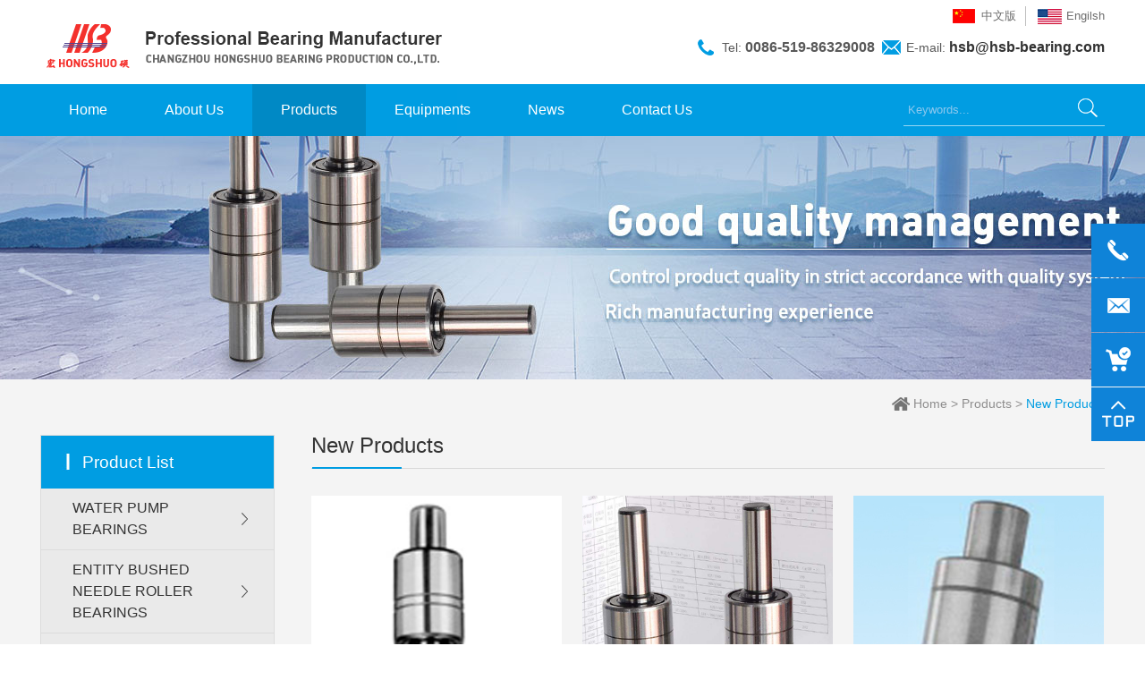

--- FILE ---
content_type: text/html; charset=utf-8
request_url: http://en.hsb-bearing.com/all_isnew.html
body_size: 5039
content:
<!DOCTYPE html><html lang="en"><head><script>var urlString=""; if(urlString!=""){location.href=urlString;}</script><meta charset="utf-8"><meta http-equiv="X-UA-Compatible" content="IE=Edge"><meta name="renderer" content="webkit"><title>Changzhou Hongshuo Bearing Production Co., Ltd.</title><meta name="Keywords" content="WATER PUMP BEARINGS,ENTITY BUSHED NEEDLE ROLLER BEARINGS,CAM FOLLOWER BEARINGS,RADIAL NEEDLE ROLLER AND CAGE ASSEMBLIE,DRAWN CUP NEEDLE ROLLER BEARINGS,THRUST NEEDLE &amp;amp; RETAINER ASSEMBLY"/><meta name="Description" content="CHANGZHOU HONGSHUO BEARING PRODUCTION CO., LTD. is located in the industry garden Wujing Hutang town, Changzhou City, Jinagsu Pro. The company covers the area of 8000 square metresof area,productting the area of 6000 square metres of area. The motor vehicle water pump shaft even bearing is gived birth to the special subject, different needle bearings,curve rollers and so on. Moon production capacity is 80 thousand suits. There are well-developed manufacture installation and rich tabrication experience in the company."/><!--是否有手机站--><script>var path="";</script><link rel="bookmark"  type="image/x-icon"  href="http://en.hsb-bearing.com/uploadfiles/107.151.154.88/webid1251/logo/201906/5d102f2e78492.png"/><link rel="shortcut icon" href="http://en.hsb-bearing.com/uploadfiles/107.151.154.88/webid1251/logo/201906/5d102f2e78492.png"><link rel="icon" href="http://en.hsb-bearing.com/uploadfiles/107.151.154.88/webid1251/logo/201906/5d102f2e78492.png"><link href="/www/Tpl/ZERO/css/style.css" rel="stylesheet"><link href="/www/Tpl/ZERO/css/animate.min.css" rel="stylesheet"><script src="/www/Tpl/ZERO/js/jquery-1.8.3.min.js" type="text/javascript"></script><SCRIPT src="/www/Tpl/ZERO/js/swiper.min.js" type="text/javascript"></SCRIPT><link href="/www/Tpl/ZERO/css/swiper.min.css" type="text/css" rel="stylesheet"><!--commonjs START--><script>var commonurl = '//pc7.one-all.com' ;</script><script type="text/javascript" src="//pc7.one-all.com/commonjs/statitics.js"></script><script type="text/javascript" src="//pc7.one-all.com/commonjs/Browser-detection-en.js"></script><!--commonjs END--><meta name="google-site-verification" content="AmAEm0GuNo8YfGqkw8rKnmkDGFRXXN2njWdECFGGPoI" /></head><body><link href="/www/Tpl/f_hsbbearing-navigation/navigation.css" rel="stylesheet"><div id="index_navigation_animate"><div class="index_navigation_head"><div class="index_navigation_Top"><div class="index_navigation_Logo"><ul><li><a href="/"><h1><img src="http://en.hsb-bearing.com/uploadfiles/107.151.154.88/webid1251/logo/201906/5d102f0bf2fcb.png" alt="Changzhou Hongshuo Bearing Production Co., Ltd." title="Changzhou Hongshuo Bearing Production Co., Ltd." border="0"/></h1></a></li></ul></div><div class="index_navigation_HeadRight"><div class="top_y"><li class="y_cn"><a href="http://www.hsb-bearing.com" target="_blank">中文版</a></li><li class="y_en"><a href="/">Engilsh</a></li></div><div style="clear: both;"></div><ul style="margin-top:15px;"><li style="background: url(/www/Tpl/ZERO/img/top_tel.png) left no-repeat;">Tel: <span>0086-519-86329008</span></li><li style="background: url(/www/Tpl/ZERO/img/top_email.png) left no-repeat;float: right;">E-mail: <span><a href="mailto:hsb@hsb-bearing.com" onclick="turn_sta(3,1)">hsb@hsb-bearing.com</a></span></li></ul></div><div class="clear"></div></div></div><div class="index_navigation_page_Menubg"><div class="index_navigation_page_Menu" id="smoothmenu1"><ul><li id="menu1"><a href="http://en.hsb-bearing.com/"  onFocus="blur()"><h2>Home</h2></a></li><li id="menu2"><a href="http://en.hsb-bearing.com/aboutus.html"  onFocus="blur()"><h2>About Us</h2></a></li><li id="menu3"><a href="http://en.hsb-bearing.com/product.html"  onFocus="blur()"><h2>Products</h2></a></li><li id="menu4"><a href="http://en.hsb-bearing.com/othercate/othername/scsb.html"  onFocus="blur()"><h2>Equipments</h2></a></li><li id="menu5"><a href="http://en.hsb-bearing.com/news.html"  onFocus="blur()"><h2>News</h2></a></li><li id="menu6"><a href="http://en.hsb-bearing.com/contactus.html" onclick="turn_sta(2,1)" onFocus="blur()"><h2>Contact Us</h2></a></li><li class="index_navigation_search"><div class="Page_Search"><form name="find" action="/search.html" method="post"  accept-charset="UTF-8"  onsubmit="return CheckForm(this);"><div style="width:155px; float:left; margin-left:3px; border:none;"><input type="text" name="keywords" id="keywords1" value="Keywords..." style="color:#8dc8ee; width:155px; border:none; height:36px; line-height:36px; background:none;" onfocus="OnFocusFun(this,&#39;Keywords...&#39;)" onblur="OnBlurFun(this,&#39;Keywords...&#39;)"></div><div style="width:23px; float:right; margin-top:6px; margin-right:8px;"><input type="image" src="/www/Tpl/ZERO/img/search_dot.png" height="21" name="submit" class="submit" style="background:none;"></div></form></div></li></ul><div class="clear"></div></div></div></div><script type="text/javascript">
$('#keywords1').keydown(function() {
var ordernubmer=$("#keywords1").val();
  if (event.keyCode == 13) {
  if(ordernubmer.length<=0){
    alert("Please enter the keywords");
    return false ;
  }
  }
});

  function CheckForm(theForm)
  {
    if (theForm.keywords.value=="Keywords...")
    {
      alert('Please enter the keywords');
      theForm.keywords.focus();
      return false;
    }
    
    return true; 
  }
  function OnFocusFun(element,elementvalue)
    {
      if(element.value==elementvalue)
      {
        element.value="";
        element.style.color="#fff";
      }
    }
    //离开输入框时触发事件
    function OnBlurFun(element,elementvalue)
    {
      if(element.value==""||element.value.replace(/\s/g,"")=="")
      {
        element.value=elementvalue;    
        element.style.color="#fff";
      }
    }
</script><script>
jQuery('#index_navigation_animate').removeClass().addClass('fadeIn');
</script><script>$(document).ready(function () {
	$('#menu3').removeClass().addClass("menuon");
});
</script><div style="position:relative;"><div id="animate_banner"><div class="in_banner" style="background:url(/www/Tpl/ZERO/img/inbanner.jpg) center no-repeat"></div></div></div><div class="in_bodybg"><div class="r_mbx"><img src="/www/Tpl/ZERO/img/in_home.png" style="vertical-align:top; margin-top:5px;">&nbsp;<a href="/">Home</a>&nbsp;>&nbsp;<a href="/product.html">Products</a>&nbsp;>&nbsp;<span>New Products</span></div><div class="page_Main"><div style="width: 262px;float: left;    margin-bottom: 30px;"><div class="in_left"><div class="in_tophead">Product List</div><div class="page_LeftClass"><div class="parent"><a href="/product_category/qcsbzlzc1.html#pro_detail"><h3>WATER PUMP BEARINGS</h3></a></div><div class="parent"><a href="/product_category/sttqgzzc1.html#pro_detail"><h3>ENTITY BUSHED NEEDLE ROLLER BEARINGS</h3></a></div><div class="parent"><a href="/product_category/glzc1.html#pro_detail"><h3>CAM FOLLOWER BEARINGS</h3></a></div><div class="parent"><a href="/product_category/xxgzhbcjzj1.html#pro_detail"><h3>RADIAL NEEDLE ROLLER AND CAGE ASSEMBLIES</h3></a></div><div class="parent"><a href="/product_category/cywqjcywqxl1.html#pro_detail"><h3>DRAWN CUP NEEDLE ROLLER BEARINGS</h3></a></div><div class="parent"><a href="/product_category/tlgzhbcjzj1.html#pro_detail"><h3>THRUST NEEDLE &amp; RETAINER ASSEMBLY</h3></a></div></div></div><div class="in_left"><div class="in_tophead">Contact Us</div><div class="left_contact_pic"><img src="/www/Tpl/ZERO/img/left_contact.jpg" border="0" /></div><div class="left_contact"><ul><li>Add: Qinxiang District, Lijia Town, Wujing, ChangZhou, JiangSu</li><li>Mobile: 0086-13861267756</li><li>Tel: 0086-519-86329008</li><li>Fax: 0086-519-86329006</li><li style="line-height:22px; padding-top:8px;">E-mail: <a href="mailto:hsb@hsb-bearing.com" onClick="turn_sta(3,3)">hsb@hsb-bearing.com</a></li></ul></div><div class="clear"></div></div></div><div class="in_right"><div class="page_RightTitle">New Products</div><div class="page_RightMain"><div class="pro"><div class="proimg"><a href="/product/qcsbzlzc1.html"><img src="http://en.hsb-bearing.com/uploadfiles/107.151.154.88/webid1251/source/201902/155064337442.jpg" title="Water pump bearings"></a></div><a href="/product/qcsbzlzc1.html"><div class="rsp" style="display:none"></div></a><div class="proname"><a href="/product/qcsbzlzc1.html">Water pump bearings</a></div></div><div style="width:23px; height:227px; float:left;"></div><div class="pro"><div class="proimg"><a href="/product/106876.html"><img src="http://en.hsb-bearing.com/uploadfiles/107.151.154.88/webid1251/source/201902/15506441524.jpg" title="Water pump bearings1"></a></div><a href="/product/106876.html"><div class="rsp" style="display:none"></div></a><div class="proname"><a href="/product/106876.html">Water pump bearings1</a></div></div><div style="width:23px; height:227px; float:left;"></div><div class="pro"><div class="proimg"><a href="/product/汽车水泵轴连轴承.html"><img src="http://en.hsb-bearing.com/uploadfiles/107.151.154.88/webid1251/source/201902/15506320072.jpg" title="Water pump bearings"></a></div><a href="/product/汽车水泵轴连轴承.html"><div class="rsp" style="display:none"></div></a><div class="proname"><a href="/product/汽车水泵轴连轴承.html">Water pump bearings</a></div></div><div style="clear:both; overflow:hidden; height:22px;"></div><div class="pro"><div class="proimg"><a href="/product/106875.html"><img src="http://en.hsb-bearing.com/uploadfiles/107.151.154.88/webid1251/source/201902/155064331627.jpg" title="Water pump bearings"></a></div><a href="/product/106875.html"><div class="rsp" style="display:none"></div></a><div class="proname"><a href="/product/106875.html">Water pump bearings</a></div></div><div style="width:23px; height:227px; float:left;"></div><div class="clear"></div><div class="main_page">          </div></div></div><div style="clear:both"></div></div></div><script type="text/javascript">  $(document).ready(function(){ 
    $(".pro .rsp").hide(); 
    $(".pro").hover(function(){
      $(this).find(".rsp").stop().fadeTo(500,1)
    },
    function(){
      $(this).find(".rsp").stop().fadeTo(300,0)
      $(this).find(".text").stop().animate({bottom:'-303'}, {duration: "slow"})
    });
  });
</script><link rel="stylesheet" href="/www/Tpl/f_hsbbearing-bottom/bottom.css"/><div id="index_bottom_animate"><div id="bottom"><div class="bottom_nr"><div class="bottom_menu"><div class="bottom_pro_head">Navigation</div><div class="bottom_menu_list"><ul><li><a href="http://en.hsb-bearing.com/"  onFocus="blur()"><h2>Home</h2></a></li><div style="width:18px; float:left; height:10px; background:none;"></div><li><a href="http://en.hsb-bearing.com/aboutus.html"  onFocus="blur()"><h2>About Us</h2></a></li><div style="width:18px; float:left; height:10px; background:none;"></div><li><a href="http://en.hsb-bearing.com/product.html"  onFocus="blur()"><h2>Products</h2></a></li><li><a href="http://en.hsb-bearing.com/othercate/othername/scsb.html"  onFocus="blur()"><h2>Equipments</h2></a></li><div style="width:18px; float:left; height:10px; background:none;"></div><li><a href="http://en.hsb-bearing.com/news.html"  onFocus="blur()"><h2>News</h2></a></li><div style="width:18px; float:left; height:10px; background:none;"></div><li><a href="http://en.hsb-bearing.com/contactus.html" onclick="turn_sta(2,2)" onFocus="blur()"><h2>Contact Us</h2></a></li></ul><div class="clear"></div></div></div><div class="bottom_lx"><div class="bottom_pro_head">Contact Us</div><div class="bottom_lx2"><ul><li>Add: Qinxiang District, Lijia Town, Wujing, ChangZhou, JiangSu</li><li>Tel: 0086-519-86329008</li><li>Mobile: 0086-13861267756</li><li>Fax: 0086-519-86329006</li><li>E-mail: <a href="mailto:hsb@hsb-bearing.com" onClick="turn_sta(3,2)" style="text-decoration: underline;">hsb@hsb-bearing.com</a></li></ul></div></div><div class="clear"></div></div></div></div><div style="width: 100%;background: #22272d;height: 55px;border-top: 1px solid #393d42"><div class="bottom_foot">CopyRight&nbsp;©&nbsp;2019-2026&nbsp;Changzhou Hongshuo Bearing Production Co., Ltd. All Rights Reserved.&nbsp;&nbsp;<a href="http://beian.miit.gov.cn/" target="_blank"></a>&nbsp;<a href="/sitemap.html" onfocus="blur()">Sitemap</a>&nbsp;&nbsp;<a href="/alltag.html">Alltag</a>&nbsp;&nbsp;
    Designed by <a href="https://www.one-all.com" title="Zhonghuan Internet" target="_blank">Zhonghuan Internet</a>&nbsp;&nbsp;<div style="float: right;width: 188px;overflow:hidden;"><span style="float: left;color: #fff;line-height: 55px;">Share: </span><div style=" float:left; margin-left:5px; margin-top:18px;"><!--[if gt IE 8]><!-- Go to www.addthis.com/dashboard to customize your tools --><div class="addthis_sharing_toolbox"></div><![endif]--></div></div></div></div><script src="/www/Tpl/ZERO/layer/layer.js"></script><script async type="text/javascript" src="//s7.addthis.com/js/300/addthis_widget.js#pubid=ra-573a7b508824f77c"></script><script type="text/javascript">$('#keywords2').keydown(function() {
var ordernubmer=$("#keywords2").val();
  if (event.keyCode == 13) {
  if(ordernubmer.length<=0){
    alert("Please enter the keywords");
    return false ;
  }
  }
});

function CheckForm1(theForm)
  {
    if (theForm.keywords.value=="Keywords...")
    {
      alert('Please enter the keywords');
      theForm.keywords.focus();
      return false;
    }
    
    return true; 
  }
  
function OnFocusFun1(element,elementvalue)
  {
    if(element.value==elementvalue)
    {
      element.value="";
      element.style.color="#333";
    }
  }
  //离开输入框时触发事件
  function OnBlurFun1(element,elementvalue)
  {
    if(element.value==""||element.value.replace(/\s/g,"")=="")
    {
      element.value=elementvalue;    
      element.style.color="#333";
    }
  }   
</script><!-- jQuery (necessary for Bootstrap's JavaScript plugins) --><!-- Include all compiled plugins (below), or include individual files as needed --><script>jQuery('#animate_banner').removeClass().addClass('fadeInLeft');
function goTop(){
  jQuery('html,body').animate({'scrollTop':0},600);
}
jQuery(function(){
  jQuery('.mobile-show').hide();   
  jQuery(".mobile-container").bind('mouseenter',function(){
    jQuery('.mobile-show').show();
  })
  jQuery(".mobile-container").bind('mouseleave',function(){        
    jQuery('.mobile-show').hide();
  });
});
jQuery(document).ready(function(){
  jQuery(".sidebar ul li").hover(function(){
    jQuery(this).find(".sidebox").stop().animate({"width":"230px"},200).css({"opacity":"1","filter":"Alpha(opacity=100)","background":"#0f83d8"})
    jQuery(this).find(".sidebox2").stop().animate({"width":"250px"},200).css({"opacity":"1","filter":"Alpha(opacity=100)","background":"#0f83d8"})
    jQuery(this).find(".sidebox3").stop().animate({"width":"230px"},200).css({"opacity":"1","filter":"Alpha(opacity=100)","background":"#0f83d8"})
  },function(){
    jQuery(this).find(".sidebox").stop().animate({"width":"60px"},200).css({"opacity":"1","filter":"Alpha(opacity=100)","background":"#0f83d8"})  
    jQuery(this).find(".sidebox2").stop().animate({"width":"60px"},200).css({"opacity":"1","filter":"Alpha(opacity=100)","background":"#0f83d8"})
    jQuery(this).find(".sidebox3").stop().animate({"width":"60px"},200).css({"opacity":"1","filter":"Alpha(opacity=100)","background":"#0f83d8"})
  }); 
});  
var path="";
    </script><style>#skypeCheckNotice{position:fixed !important;}
#skypedetectionswf{ display:none !important;}
</style><script type="text/javascript" src="https://download.skype.com/share/skypebuttons/js/skypeCheck.js"></script><div class="sidebar"><ul><li style="height:61px"><div class="sidebox3"><img src="/www/Tpl/ZERO/img/r_tel.png" border="0"><span style="line-height:60px; color:#fff"><b>0086-519-86329008</b></span></div></li><!--<li class="sidebox2"><div class="skype-container"><div class="skype-show"><div class="skype-txt"><img src="/www/Tpl/ZERO/img/erwei.jpg" style="width: 100px;height: 100px"><p style="text-align: center;clear: both;width: 100px">手机站</p></div><div class="skype-sanjiao"></div><div class="skype-sanjiao-big"></div></div></div><div style="clear:both"></div></li>--><li style="height:61px"><div class="sidebox2"><img src="/www/Tpl/ZERO/img/r_email.png" border="0"><span style="line-height:60px; color:#fff"><b><a href="mailto:hsb@hsb-bearing.com" onclick="turn_sta(3,4)" style="color:#fff">hsb@hsb-bearing.com</a></b></span></div></li><li style="height:61px"><div class="sidebox1"><a href="/contactus.html#inquiry"><img src="/www/Tpl/ZERO/img/r_xp.png" border="0"></a></div></li><li style="height:60px; background:#0f83d8;"><a href="javascript:goTop();" class="sidetop"><img src="/www/Tpl/ZERO/img/r_top.png" width="60" height="60" alt="top" border="0"/></a></li></ul></div><style>/*右侧二维码*/
.sidebar{ width:60px; position:fixed;top:250px; right:0px; z-index:99999}
.sidebar ul li{ position:relative; list-style:none; height:61px;}
.sidebar ul li img{ float:left;}
.sidebar ul li .sidebox{position:absolute;width:60px; height:60px;top:0;right:0;transition:all 0.3s;background:#0f83d8;overflow:hidden;color:#fff; font-size:14px;}
.sidebar ul li .sidebox1{position:absolute;width:60px; height:60px;top:0;right:0;transition:all 0.3s;background:#0f83d8;overflow:hidden;color:#fff; font-size:14px;}
.sidebar ul li .sidebox1:hover{ background:#0f83d8;}
.sidebar ul li .sidebox2{position:absolute;width:60px; height:60px;top:0;right:0;transition:all 0.3s;background:#0f83d8;overflow:hidden;color:#fff; font-size:14px;}
.sidebar ul li .sidebox3{position:absolute;width:60px; height:60px;top:0;right:0;transition:all 0.3s;background:#0f83d8;overflow:hidden;color:#fff; font-size:14px;}
.skype-container {width: 60px; height: 60px;background: url(/www/Tpl/ZERO/img/side_ewm.png) no-repeat #0f83d8;}
.skype-container:hover{ background:url(/www/Tpl/ZERO/img/side_ewm.png) no-repeat #0f83d8;}
.skype-show {width: 120px; background: #fff; border-radius: 10px; border: 1px solid #dddddd; position: absolute; left: -140px; top: 0px; }
.skype-show .skype-sanjiao {width:0; height: 0; border-style: solid; border-color: transparent transparent transparent #ffffff; border-width: 6px; left: 220px; top: 26px; position: absolute; z-index: 2;display: none}
.skype-show .skype-sanjiao-big { width: 0; height: 0; border-style: solid; border-color: transparent transparent transparent #dddddd; border-width: 8px; left: 121px; top: 28px; position: absolute; }
.skype-show .skype-txt{ float:left; width:200px; padding:10px 12px 10px 10px; text-align:left; font-size:15px; color:#4c4c4c; }
</style><script type="text/javascript">    jQuery(function(){
  jQuery('.skype-show').hide();   
  jQuery(".skype-container").bind('mouseenter',function(){
    jQuery('.skype-show').show();
  })
  jQuery(".skype-container").bind('mouseleave',function(){        
    jQuery('.skype-show').hide();
  });
});
</script></body></html>

--- FILE ---
content_type: text/css
request_url: http://en.hsb-bearing.com/www/Tpl/ZERO/css/style.css
body_size: 3851
content:
HTML BODY {
	MARGIN:0;  PADDING:0; TEXT-ALIGN:left; FONT-SIZE:13px; FONT-FAMILY:"Arial","Microsoft YaHei";color:#525353; background:#fff;
}
TD,div {font-family: "Arial","Microsoft YaHei";color: #333333; line-height:22px;}

INPUT,TEXTAREA {BORDER-WIDTH:1px; BORDER-COLOR:#cccccc;background:#ffffff;font-family: "Arial","Microsoft YaHei";}
INPUT{ outline:medium;}
img{ border:0}
*{ margin:0}
a{ text-decoration:none; color:#333}
a:hover{ }
ul{ padding:0; margin:0}
li{ list-style:none;}
.clear{clear:both; overflow:hidden; height:0px;}


#animate1,#animate2,#animate3,#animate4,#animate4_1,#animate4_2,#animate5,#animate6,#animate6_1,#animate6_2,#animate7,#animate7-1,#animate8,#animate8_1,#animate8_2,#animate9,#animate9-1,#animate9-2,#animate10,#animate10-1,#animate11,#animate11-1,#index_banner_animate {
	-webkit-backface-visibility: hidden;
	-moz-backface-visibility: hidden;
	-ms-backface-visibility: hidden;
	backface-visibility: hidden;
	
	-webkit-animation-duration: 1s;
	-webkit-animation-delay: .2s;
	-webkit-animation-timing-function: ease;
	-webkit-animation-fill-mode: both;
	-moz-animation-duration: 1s;
	-moz-animation-delay: .2s;
	-moz-animation-timing-function: ease;
	-moz-animation-fill-mode: both;
	-ms-animation-duration: 1s;
	-ms-animation-delay: .2s;
	-ms-animation-timing-function: ease;
	-ms-animation-fill-mode: both;
	animation-duration: 1s;
	animation-delay: .2s;
	animation-timing-function: ease;
	animation-fill-mode: both;
}


.menuon{display:block; background:#0089c5;}
.menuon h2{font-size:16px; height:58px; color:#ffffff !important; font-weight:normal; line-height:50px;}

.in_banner{ width:100%; margin:0 auto; min-width:1190px; max-width:1920px; height:272px;}

.index_products_Searchbg{ width:100%;margin:auto;min-width:1190px; max-width:1920px; background:#ffffff; overflow:hidden;}
.index_products_KSearch{ width:1190px; margin:0 auto; height:36px; padding:9px 0; border-bottom:1px solid #f0f0f0;}
.index_products_Search{ width:1190px; margin:auto; text-align:left}
.index_products_Search ul li{ float:left; font-size:14px;}
.index_products_Search ul li a{font-size:14px; color:#666666; line-height:36px;}
.index_products_Search ul li input[type=text]{ width:163px; height:32px; line-height:32px; font-size:14px; border:0; background:none}
.index_products_searchbtn{width:49px; float:right; height:36px; text-align:left; background:none;}

.r_mbx{width:1190px; margin:auto; padding-top: 15px; text-align:right; font-size:14px; color:#8e8d8d; line-height:25px; font-weight:normal;}
.r_mbx a{font-size:14px; color:#8e8d8d;}
.r_mbx span{ color:#009de2; font-size:14px;}

.in_bodybg{min-width:1190px; max-width:1920px; margin:auto; background:#f4f4f4;}
.page_Main{ width:1190px; margin:auto;}


/*内页导航*/
.in_left{width:260px; float:left; margin-top:22px; position:relative;border:1px solid #dcdcdc;}


.in_tophead{width:214px;padding-left:46px; z-index:99; background:url(../img/in_tophead.jpg) center no-repeat; text-align:left;height: 59px;line-height: 59px; font-size:19px; color:#ffffff;}
.page_LeftClass{width:260px; margin:auto; }
.parent{width:260px; background:url(../img/in_dot1.png) 224px no-repeat #eaeaea; text-align:left;border-bottom: 1px solid #dcdcdc}
.parent h3{color:#333333; font-size:16px; font-weight:normal; line-height:24px; padding:10px 35px 10px 35px;}
.parent a:hover{ text-decoration:none;}
.parent:hover{ background:url(../img/in_dot2.png) 224px no-repeat #eaeaea;}
.parent:hover h3{color:#009de2;font-weight: bold;}
.parent1{width:260px; background:url(../img/in_dot2.png) 224px no-repeat #eaeaea; text-align:left;}
.parent1 h3{color:#009de2; font-size:16px; font-weight:bold; line-height:24px; padding:10px 35px 10px 35px;}
.parent1 a:hover{ text-decoration:none;}

.parent2{width:260px; text-align:left;}
.parent2 h3{color:#333333; font-size:14px; font-weight:normal; line-height:22px; padding:8px 35px;}
.parent2:hover{  background:url(../img/in_dot2.png) 224px no-repeat;}
.parent2:hover h3{color:#009de2; text-decoration:underline}
.parent2on{width:260px; text-align:left; background:url(../img/in_dot2.png) 224px 14px no-repeat;}
.parent2on h3{color:#009de2; font-size:14px; font-weight:normal;line-height:22px; padding:5px 35px;}
.parent2on a:hover{ text-decoration:none;}


.parent3 h3{ padding:5px 54px; background:url(../img/sanji.png) 44px no-repeat;color:#333333;}
.parent3 h3:hover{color:#009de2; padding:5px 54px; background:url(../img/sanji.png) 44px no-repeat; }
.parent3on h3{color:#009de2; padding:5px 54px; background:url(../img/sanji.png) 44px no-repeat; }

.left_contact_pic{width:260px; margin:auto; height:126px;  overflow:hidden;}
.left_contact_pic img{width:260px;}
.left_contact{width:260px; margin:auto; position:relative;}
.left_contact h2{width:260px; height:57px; position:absolute; top:0; z-index:99; background:url(../img/in_tophead2.png) center no-repeat; margin:auto; font-size:24px; color:#ffffff; font-weight:normal; text-align:center; line-height:45px;}
.left_contact ul{width:260px; margin:auto; padding:10px 0 15px 0;}
.left_contact ul li{ font-size:13px; margin-left:14px; color:#333333; line-height:32px;}
.left_contact ul li a{ text-decoration:underline;}

.pro{ width:280px; float:left;position: relative;overflow: hidden;}
.proimg{ width:280px; height:312px; float:left; }
.proimg img{width:280px;}
.proname{width: 280px;padding:10px 0;height: auto;background: #e99521;text-align:center;clear: both;}
.proname a{line-height: 20px;font-size: 15px;color: #fff}
.pro .rsp{width:280px;height:312px;overflow:hidden;position: absolute;background:url(../img/inpro.png) bottom no-repeat;top:0;left:0;}


/*内页右侧*/
.in_right{width:887px; margin-top:7px; float:right;}
.page_RightTitle{width:100%; font-size:24px; background:url(../img/in_right_line.png) left bottom no-repeat; color:#333333; line-height:53px; text-align:left;}
.in_RightTitle{width:100%; font-size:24px; background:url(../img/in_right_line.png) left bottom no-repeat; color:#333333; line-height:53px; text-align:left;}
.in_RightTitle span{ float:right;}
.in_RightTitle span a{ font-size:14px; color:#333333; font-weight:normal;}

.page_RightTitle1{ width:1190px; margin:auto; text-align:left;}
.page_RightTitle1 h2{ display:inline-block; width:132px; text-align:center; font-size:22px; color:#333333; line-height:42px; font-weight:normal; background:url(../img/in_title.jpg) left top no-repeat #FFFFFF;}

.page_RightTitle2{ width:888px; padding-left:17px; padding-top:5px; border-top:1px solid #c9c9c9; background:url(../img/in_title2.png) left center no-repeat; text-align:left; font-size:20px; color:#fefefe; line-height:35px;}

.page_RightMain{width:100%; margin:auto; margin-top:30px;}

.in_pagepro{width:279px; float:left; border:1px solid #d8d8d8; position:relative; margin-bottom:27px; overflow:hidden;}
.in_proimg{width:279px; height:216px; overflow:hidden;}
.in_proimg img{width:279px; height:216px; display:block; transition:all .6s;}
.in_pagepro:hover .in_proimg img{transition:all .6s; transform:scale(1.15);}
.in_proname {width:259px; background:#d8d8d8; padding:10px; text-align:center;}
.in_proname a{font-size:16px; color:#333333; line-height:22px; font-weight:normal;}
.in_pagepro:hover{border:1px solid #009de2;}
.in_pagepro:hover .in_proname{ background:#009de2;}
.in_pagepro:hover .in_proname a{ color:#ffffff;}

.class_pic{width:100%; margin:15px 0;}
.class_pic img{ width:100%; height:auto;}
.pro_more{width:116px; height:36px; margin:auto; margin-top:18px; background:#ce070c; text-align:center; line-height:36px;}
.pro_more a{ font-size:14px; color:#fff;}

.in_newstitle{width:100%; background:#eee; margin-bottom:35px;}
.in_news_pic{width:300px; height:180px; float:left; overflow:hidden;}
.in_news_pic img{width:300px; height:180px;}
.in_news_right{width:510px; float:right; margin-right:30px; margin-top:25px;}
.in_news_name{ font-size:20px; color:#333; font-weight:bold; line-height:25px;}
.in_news_jj{ font-size:15px; color:#333; line-height:20px; margin-top:10px;}
.in_news_more{width:114px; margin-top:20px; text-align:center; height:34px; border:1px solid #666; font-size:14px; color:#666; line-height:34px;}
.in_news_right a:hover{ text-decoration:none;}
.in_news_right a:hover .in_news_name{ color:#009de2;}
.in_news_right a:hover .in_news_more{border:1px solid #009de2; background:#009de2; color:#FFFFFF;}

.down_list{width:100%; padding:10px 0; border-bottom:1px dashed #ccc; font-size:16px; color:#333333; line-height:25px;}
.down_list a{font-size:16px; color:#333333;}
.down_list span{ float:right; font-weight:bold;}
.down_list a:hover{ color:#ce070c;}

/*通用样式*/
#product_detail { width:100%; margin-top:22px;}
#product_detail .left { width: 400px;float:left;}
#product_detail .big_pic { width: 400px; height:446px;text-align:center; overflow:hidden;}
#product_detail .big_pic img {width:400px; height:446px;}
#product_detail .big_pic .bigimg{ width:700px; height:658px;}
#product_detail .big_pic .view {text-indent: 20px; margin-left: 130px; width: 19px; height: 15px; display: inline-block; cursor: pointer; }
#product_name{ font-size:20px !important; color:#333333 !important; font-weight:normal; line-height:25px;}
.pro_info_box { width:417px; float:right; height:269px; text-align:left;    margin-bottom: 64px;}
#product_detail .product_info {width:418px; float:right; overflow:hidden;}
#product_detail .product_info li {line-height:25px; font-size:13px; color:#4c4c4c;}
#product_detail .product_info li a,#product_detail .product_info li div{font-size:13px; color:#4c4c4c; text-decoration:underline;}


/*焦点图*/
#product_detail ul.pic_list {width:100%; overflow: hidden; height:114px;}
#product_detail ul.pic_list li { width:119px; height: 114px; text-align:center;padding-right:5px;float:left;}
#product_detail ul li { list-style: none; }

.mod18{width:100%;height:120px; position:relative;}
.mod18 .btn{position:absolute;width:10px;height:18px; cursor:pointer;z-index:99;}
.mod18 .prev{top:46px;background:url(../img/l_btn.png) no-repeat;left:0;}
.mod18 .prev:hover{top:46px;background:url(../img/l_btnon.png) no-repeat;left:0;}
.mod18 .next{top:46px;background:url(../img/r_btn.png) no-repeat;right:0;}
.mod18 .next:hover{top:46px;background:url(../img/r_btnon.png) no-repeat;right:0;}

.mod18 .listBox{width:368px;height:114px;margin:0 auto;position:relative;overflow:hidden;}
.mod18 .listBox ul{height:114px;position:absolute;}
.mod18 .listBox li{cursor:pointer;position:relative;}
.mod18 .listBox li i{display:none;}
.mod18 .listBox li img{width:117px;height:110px;}
.mod18 .listBox li.hover img{border:1px solid #009de2;}
.mod18 .listBox .on i{display:block;}

.bt{
width:83px; margin:auto; border:none; text-align:center;
color: #fff;
background:#009de2;
cursor: pointer;
height: 28px !important;
line-height:28px !important;
font-size:13px !important;
}

.in_case{width:279px; float:left; border:1px solid #d8d8d8; margin-bottom:25px;}
.incase_pic{width:279px; height:323px; overflow:hidden;}
.incase_pic img{width:279px; height:323px; transition:all .6s;}
.in_case:hover .incase_pic img{transition:all .6s; transform:scale(1.15);}
.incase_name {width:259px; padding:10px; background:#d8d8d8; text-align:center; font-size:14px; color:#333333; line-height:22px; font-weight:normal;}
.in_case:hover{border:1px solid #009de2;}
.in_case:hover .incase_name{ background:#009de2;}
.in_case:hover .incase_name{ color:#ffffff;}
.in_case:hover a{ text-decoration:none;}

.detailtitle{width:1190px; margin:auto; background:url(../img/in_right.jpg) right center no-repeat; line-height:50px; font-size:22px; color:#333333; text-align:left; text-transform:uppercase; font-weight:bold;}
.detailtitle2{width:100%; text-align:center; background:url(../img/in_titledot2.jpg) center bottom no-repeat; height:45px; line-height:40px; font-size:22px; color:#fefefe; font-weight:bold; text-transform:uppercase;}
#pro_profile{ width:100%; padding-top:20px; overflow-x:auto;}
#pro_profile img{ max-width:100% !important; height:auto !important;}
#pro_profile table{max-width:100%; margin:auto;}
#pro_profile table td{ padding-left:5px;}
.btn ul li{ float:left !important;}

.pro_title1{ width:100%; font-size:22px; color:#00366e; line-height:49px; border-bottom:5px solid #002c6f}
.back{ width:100%; padding:15px 0; text-align:center}
.back span{ padding:5px 15px; color:#fff; background:#009de2; font-size:14px;}

.page_inquirybg{ width:100%; margin:0 auto; min-width:1002px; max-width:1920px; padding-bottom:37px; background:#f1f1f1; margin-bottom:30px; padding-top:28px;}

.pro_title2{width:700px;padding-left:11px;text-align:left;line-height:42px; font-size:22px; color:#004d98; background:#efefef; font-weight:bold; text-transform:uppercase; float:left;}

.proinquiry{width:100%; padding:10px 0 0 0}

.news .body ul li{ line-height:25px; padding:5px 0; border-bottom:1px dashed #ccc; list-style:none}
.news .body ul li a{ font-size:15px; color:#333333;}
.news .body ul li span{ float:right; font-size:14px;}

.right{ float:right}
.news #news_detail .body{ width:100%; float:left;}
.news #news_detail{ width:100%; float:left; padding:10px 0}
.news #news_detail h1{ text-align:center; font-size:18px;}
.prev_next{padding-bottom:20px; width:100%; float:left;}
.prev_next ul li{ list-style:none}

.news_view{ width:100%; float:left; padding:5px 0; border-bottom:1px dashed #ccc}

.back input[type=button]{ background:#ff9c00; padding:3px 10px; border:0; color:#fff; cursor:pointer; font-size:16px; font-family:Arial}
.news_body{ padding:10px 0}

.main_page{text-align:center;width:100%; float:left; padding-top:15px; padding-bottom:15px;}
.main_page a,.main_page .current{ margin:0 5px;}
.main_page a{ background:#f5f5f5; padding:3px 8px; color:#717071 !important; border:1px solid #d6d7d2}
.main_page .current{ padding:3px 8px; background:#037dcb; color:#fff;border:1px solid #037dcb}

#sitemap ul li{ list-style:none; text-align:left; list-style:none}
#sitemap ul li h2{ font-size:16px; padding-bottom:8px;color:#333333; text-transform:uppercase; font-weight:normal;}
#sitemap ul li ul li{ float:inherit; padding-left:30px}
#sitemap ul li ul li h3,#sitemap ul li ul li a{ font-size:14px;line-height:24px; color:#333333; font-weight:normal;}

/*关联产品与新闻*/
.reation{ width:100%; float:left; padding-top:15px;}
.reation h5{ font-size:24px; border-bottom:1px solid #ccc; line-height:38px; margin-bottom:10px;}

/*评论*/
.inquiry{ width:100%; float:left;}
.comment{ width:100%; float:left; padding:10px 0}
.commentTitle{ width:100%; float:left; text-align:left;}
.commentTitle h5{ font-size:22px; color:#333333; line-height:53px;text-align:left; font-weight:normal}
.commentTitle h5 span{ float:right; line-height:53px; font-size:14px;}
.commentTitle h5 span a{color:#333333;}
.commentlist{ width:100%; float:left; padding-top:10px; text-align:left;}
.commentlist ul{ width:100%; float:left;}
.commentlist ul li{ float:left; list-style:none}
.inquiryinfo{ width:100%; float:left; padding-bottom:10px;}

/*内页底部*/
.in_bottombg{width:100%; margin:0 auto; min-width:1190px; max-width:1920px; background:#eaeeef;}
.in_bottom{width:1190px; margin:auto;}
.in_bottom ul li{ float:left; width:190px; text-align:center; padding:37px 0; margin-right:10px; font-size:20px; color:#333333; line-height:25px;}

.owl-carousel_detail{ position:relative;}
.owl-carousel_detail .owl-nav{ width:1190px; margin:auto;}
.owl-carousel_detail .owl-prev{background:url(../img/l_btn.png) no-repeat !important; width:39px; height:80px; position:absolute; top:43%; z-index:99; left:19%; margin-left:-10px !important;}
.owl-carousel_detail .owl-prev:hover{background:url(../img/l_btn2.png) no-repeat !important;}
.owl-carousel_detail .owl-next{background:url(../img/r_btn.png) no-repeat !important;  width:39px; height:80px; position:absolute; top:43%; z-index:99; right:19%; margin-right:-24px !important;}
.owl-carousel_detail .owl-next:hover{background:url(../img/r_btn2.png) no-repeat !important;}
.owl-carousel_detail .owl-item img{width:1008px; height:608px; overflow:hidden;}
.owl-carousel .owl-item img{width:100%; height:auto;}

.in_RightTitle2 span{border:1px solid #009de2;width: 89px;height: 30px;float: right;margin-top:10px;text-align:center;}
.in_RightTitle2 span a{font-size: 14px;line-height: 30px;}
.in_RightTitle2 {
    width: 100%;
    font-size: 24px;
    background: url(../img/in_right_line.png) left bottom no-repeat;
    color: #333333;
    text-align: left;
}
.in_RightTitle2 span:hover{border:1px solid #009de2;background: #009de2; width: 89px;height: 30px;float: right;margin-top:10px;text-align:center;}
.in_RightTitle2 span:hover a{font-size: 14px;line-height: 30px;color: #fff}

--- FILE ---
content_type: text/css
request_url: http://en.hsb-bearing.com/www/Tpl/f_hsbbearing-navigation/navigation.css
body_size: 1410
content:
/*logo*/


.index_navigation_head{width:100%; min-width:1190px; max-width:1920px; margin:auto; height:94px; background:#fff;}
.index_navigation_Top{ width:1190px; margin:0 auto; height:94px;}
.index_navigation_Logo{ width:515px; float:left; height:94px;}
.index_navigation_Logo ul li{ float:left; font-size:16px; color:#595758; line-height:25px;font-weight:bold;}
.index_navigation_Logo ul li img{height:auto; border:none;margin-top:20px;}

.top_y{width: 170px;float: right;}
.y_cn{padding-left: 32px;background: url(../ZERO/img/cn.png) left no-repeat;float: left;border-right:1px solid #bfbfbf;padding-right:10px;}
.y_cn a{font-size: 13px;color: #6e6e6e}
.y_en{padding-left: 32px;background: url(../ZERO/img/en.png) left no-repeat;float: right;}
.y_en a{font-size: 13px;color: #6e6e6e}

.index_navigation_HeadRight{ width:455px;float:right; margin-top:7px;}
.index_navigation_HeadRight ul li{ float:left; font-size:14px; color:#595959; line-height:18px;padding-left: 27px;}
.index_navigation_HeadRight ul li span{font-size:16px; font-weight:bold; color:#595959; line-height:18px;}

.index_navigation_page_Menubg{width:100%; min-width:1190px; max-width:1920px; margin:auto; background:#009de2; height:58px;}
.index_navigation_page_Menu{margin:auto; width:1190px; height:58px; position:relative; text-align:center;}
.index_navigation_page_Menu ul li{ float:left; list-style:none; padding:0 32px; text-align:center; font-size:16px; color:#ffffff; position:relative;}
.index_navigation_page_Menu ul li h2,.index_navigation_page_Menu ul li a{ font-size:16px; color:#ffffff; line-height:58px; font-weight:normal;}
.index_navigation_page_Menu ul li:hover{ background:#0089c5;}
.index_navigation_page_Menu ul li a:hover{ text-decoration:none;}

.index_navigation_page_Menu ul li a:link, .index_navigation_page_Menu ul li a:visited{
color: #fff;
}

.index_navigation_page_Menu ul li a.selected,.index_navigation_page_Menu ul li a:hover{ /*CSS class that's dynamically added to the currently active menu items' LI A element*/
color: #fff;
}

.index_navigation_page_Menu ul li ul li a.selected,.index_navigation_page_Menu ul li  ul li a:hover{
color: #fff;
}
.index_navigation_page_Menu ul li ul li a:link, .index_navigation_page_Menu ul li ul li a:visited{
color: #fff;
}	
/*1st sub level menu*/
.index_navigation_page_Menu ul li ul{
position: absolute;
left:-22px !important;
display: none; /*collapse all sub menus to begin with*/
visibility: hidden;
padding:0;
margin:0;
z-index:999;
background:#ffffff;
height:auto;
}

/*Sub level menu list items (undo style from Top level List Items)*/
.index_navigation_page_Menu ul li ul li{
display: list-item;
float: none;
line-height:normal;
padding: 0;
line-height:20px;
margin:6px 0;
height:auto;
background:none;
}
.index_navigation_page_Menu ul li ul li:hover{ background:#008080;}
.index_navigation_page_Menu ul li ul li:hover h3{color:#fff;}
.index_navigation_page_Menu ul li ul li h3{ color:#333333; font-weight:normal; text-align:center;font-size:14px; line-height:35px;}

/*All subsequent sub menu levels vertical offset after 1st level sub menu */
.index_navigation_page_Menu ul li ul li ul{
top: 0;
}

/* Sub level menu links style */
.index_navigation_page_Menu ul li ul li a{
font:"Arial";
font-weight:normal;
font-size:12px;
padding:0;
margin: 0;
line-height:32px;
border-top-width: 0;
z-index:999;
border:none;
}


/* ######### CSS classes applied to down and right arrow images  ######### */

.downarrowclass{
position: absolute;
top: 12px;
right: 7px;
}

.rightarrowclass{
position: absolute;
top: 6px;
right: 5px;
}

/* ######### CSS for shadow added to sub menus  ######### */

.ddshadow{ /*shadow for NON CSS3 capable browsers*/
position: absolute;
left: 0;
top: 0;
width: 0;
height: 0;
background: silver;
}

.toplevelshadow{ /*shadow opacity for NON CSS3 capable browsers. Doesn't work in IE*/
opacity: 0.8;
}

.index_navigation_search{width:225px;border-bottom: 1px solid #96d7f3; float:right !important; background:none; height:36px; margin-right:0px; margin-top:10px; line-height:36px !important; padding:0 !important;}
.index_navigation_page_Menu:hover .index_navigation_search{background:none !important;}
.Page_Search{width:100%;}
.index_navigation_search a{ line-height:20px !important;}



#index_navigation_animate{
-webkit-backface-visibility: hidden;
-moz-backface-visibility: hidden;
-ms-backface-visibility: hidden;
backface-visibility: hidden;

-webkit-animation-duration: 1s;
-webkit-animation-delay: .2s;
-webkit-animation-timing-function: ease;
-webkit-animation-fill-mode: both;
-moz-animation-duration: 1s;
-moz-animation-delay: .2s;
-moz-animation-timing-function: ease;
-moz-animation-fill-mode: both;
-ms-animation-duration: 1s;
-ms-animation-delay: .2s;
-ms-animation-timing-function: ease;
-ms-animation-fill-mode: both;
animation-duration: 1s;
animation-delay: .2s;
animation-timing-function: ease;
animation-fill-mode: both;
}

--- FILE ---
content_type: text/css
request_url: http://en.hsb-bearing.com/www/Tpl/f_hsbbearing-bottom/bottom.css
body_size: 919
content:
#bottom{width:100%; min-width:1190px; max-width:1920px; height: 339px; background:url(../ZERO/img/bottombg.jpg) center center no-repeat;margin:auto; position:relative;}
.bottom_nr{width:1190px; margin:auto; height: 339px;position: relative; }
.bottom_pro_head{line-height:22px; font-size:18px; color:#ffffff;margin-bottom:20px;}

.bottom_pro_head2{line-height:26px; font-size:25px; color:#ffffff;margin-bottom:10px;}

.bottom_lx{width:325px;text-align:left;position: absolute;left: 212px;top: 75px;}
.bottom_lx2{width:100%; margin-top:15px;}
.bottom_lx2 ul li{font-size:14px; color:#ffffff; line-height:26px;opacity: 0.7; }
.bottom_lx2 ul li a{font-size:14px; color:#ffffff; line-height:26px;opacity:1;}


.bottom_ewm ul li input[type=text]{ width:270px; height:35px; background:#fff;font-size:14px;margin-bottom:8px; color:#000; line-height:35px;padding-left:10px;-webkit-border-radius: 5px;
-moz-border-radius: 5px;
border-radius: 5px;}
.bottom_ewm ul li textarea{ width:270px; background:#fff;padding-left:10px; float:left; color:#000;margin-bottom:8px; font-family:微软雅黑;-webkit-border-radius: 5px;
-moz-border-radius: 5px;
border-radius: 5px;}
.productbutton_foot{ width:280px; height:40px; background:#009de2; color:#fff; cursor:pointer; border:0;-webkit-border-radius: 5px;
-moz-border-radius: 5px;
border-radius: 5px;}

.pro .rsp{width:280px;height:312px;overflow:hidden;position: absolute;background:url(../ZERO/img/inpro.png) bottom no-repeat;top:0;left:0;}
.bottom_search{width:257px;height:40px;float:right;margin-top:6px;}
.bottom_menu{width:140px; position: absolute;left: 0;top: 75px;}
.bottom_menu_list{width:100%; margin-top:15px;}
.bottom_menu_list ul li{width:100px; text-align:left; float:left; height:26px;}
.bottom_menu_list ul li h2{ font-size:14px; color:#fff; line-height:26px; font-weight:normal;opacity: 0.7;}
.bottom_menu_list ul li:hover h2{color:#fff;font-weight:bold;}





.bottom_ewm{width:280px; height: 300px;position: absolute;left: 562px;top: 20px;}
.bdsharebuttonbox bdshare-button-style0-16{ float:right;}
.bdshare-button-style0-16 .bds_weixin{ margin-right:0 !important;}

.bottom_foot{width:1190px; margin:auto; text-align:left; font-size:14px; color:#ffffff; line-height:55px;opacity: 0.7;}
.bottom_foot a{color:#ffffff; font-size:14px;}

.friendlink{width:1190px; margin:auto; text-align:left; font-size:13px; color:#333333;}
.friendlink a{color:#333333; font-size:13px;}

#index_bottom_animate{
-webkit-backface-visibility: hidden;
-moz-backface-visibility: hidden;
-ms-backface-visibility: hidden;
backface-visibility: hidden;

-webkit-animation-duration: 1s;
-webkit-animation-delay: .2s;
-webkit-animation-timing-function: ease;
-webkit-animation-fill-mode: both;
-moz-animation-duration: 1s;
-moz-animation-delay: .2s;
-moz-animation-timing-function: ease;
-moz-animation-fill-mode: both;
-ms-animation-duration: 1s;
-ms-animation-delay: .2s;
-ms-animation-timing-function: ease;
-ms-animation-fill-mode: both;
animation-duration: 1s;
animation-delay: .2s;
animation-timing-function: ease;
animation-fill-mode: both;
}
